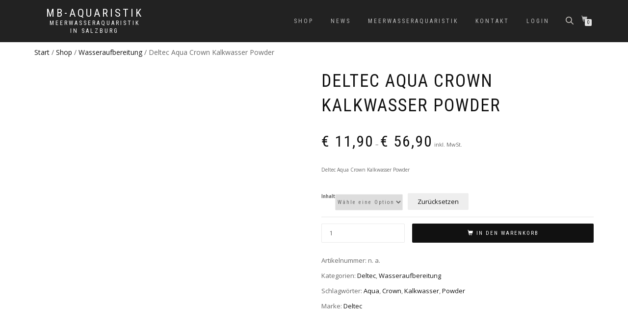

--- FILE ---
content_type: application/x-javascript; charset=utf-8
request_url: https://consent.cookiebot.com/53a15f34-747c-4605-bdfd-a35ddec27986/cc.js?renew=false&referer=mb-aquaristik.at&dnt=false&init=false
body_size: 211
content:
if(console){var cookiedomainwarning='Error: The domain MB-AQUARISTIK.AT is not authorized to show the cookie banner for domain group ID 53a15f34-747c-4605-bdfd-a35ddec27986. Please add it to the domain group in the Cookiebot Manager to authorize the domain.';if(typeof console.warn === 'function'){console.warn(cookiedomainwarning)}else{console.log(cookiedomainwarning)}};